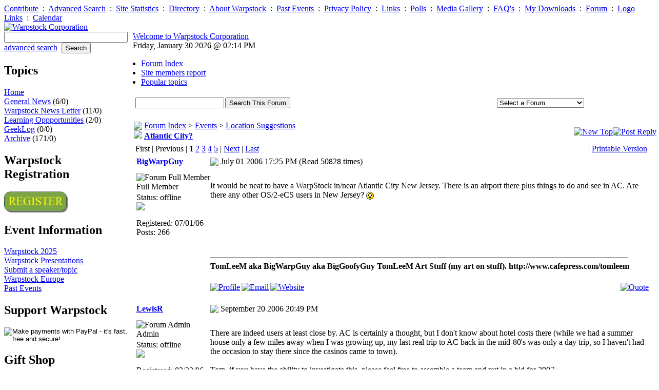

--- FILE ---
content_type: text/html; charset=iso-8859-1
request_url: http://www.warpstock.org/forum/viewtopic.php?showtopic=52
body_size: 81416
content:

<!DOCTYPE HTML PUBLIC "-//W3C//DTD HTML 4.01 Transitional//EN" "http://www.w3.org/TR/html4/loose.dtd">
<html>
<head>
<title>Warpstock Corporation</title>
<!-- link rel="SHORTCUT ICON" href="http://www.warpstock.org/favicon.ico" -->
<!--
<meta http-equiv="Pragma" content="no-cache">
-->
<link rel="stylesheet" type="text/css" href="http://www.warpstock.org/layout/professional/style.css" title="professional">
<link rel="alternate" type="application/rss+xml" hreflang="en-us" href="http://www.warpstock.org/backend/warpstock-whole_site.rss" title="RSS Feed: Warpstock">
<link rel="home" href="http://www.warpstock.org/" title="Home">
<link rel="search" href="http://www.warpstock.org/search.php" title="Advanced Search">
<link rel="stylesheet" type="text/css" href="http://www.warpstock.org/mediagallery/mediagallery.css?ver=5">
<script type="text/javascript" src="http://www.warpstock.org/mediagallery/js/swfobject.js"></script>
<script type="text/javascript">var mgBaseURL = 'http://www.warpstock.org/mediagallery'</script>
<script type="text/javascript" src="http://www.warpstock.org/mediagallery/js/mediagallery.js"></script>
<link rel="stylesheet" type="text/css" href="http://www.warpstock.org/captcha/style.css">

<!-- Load Common Javascript Libraries -->
<script type="text/javascript" src="http://www.warpstock.org/javascript/common.js"></script>

</head>

<body dir="ltr">
    <div class="header-navigation-container">
        <div class="header-navigation-line">
            <a href="http://www.warpstock.org/submit.php?type=story" class="header-navigation">Contribute</a>&nbsp;&nbsp;:&nbsp;
<a href="http://www.warpstock.org/search.php" class="header-navigation">Advanced Search</a>&nbsp;&nbsp;:&nbsp;
<a href="http://www.warpstock.org/stats.php" class="header-navigation">Site Statistics</a>&nbsp;&nbsp;:&nbsp;
<a href="http://www.warpstock.org/directory.php" class="header-navigation">Directory</a>&nbsp;&nbsp;:&nbsp;
<a href="http://www.warpstock.org/staticpages/index.php?page=about" class="header-navigation">About Warpstock</a>&nbsp;&nbsp;:&nbsp;
<a href="http://www.warpstock.org/staticpages/index.php?page=past_events" class="header-navigation">Past Events</a>&nbsp;&nbsp;:&nbsp;
<a href="http://www.warpstock.org/staticpages/index.php?page=privacy_policy" class="header-navigation">Privacy Policy</a>&nbsp;&nbsp;:&nbsp;
<a href="http://www.warpstock.org/links/index.php" class="header-navigation">Links</a>&nbsp;&nbsp;:&nbsp;
<a href="http://www.warpstock.org/polls/index.php" class="header-navigation">Polls</a>&nbsp;&nbsp;:&nbsp;
<a href="http://www.warpstock.org/mediagallery/index.php" class="header-navigation">Media Gallery</a>&nbsp;&nbsp;:&nbsp;
<a href="http://www.warpstock.org/faqman/index.php" class="header-navigation">FAQ's</a>&nbsp;&nbsp;:&nbsp;
<a href="http://www.warpstock.org/filemgmt/index.php" class="header-navigation">My Downloads</a>&nbsp;&nbsp;:&nbsp;
<a href="http://www.warpstock.org/forum/index.php" class="header-navigation">Forum</a>&nbsp;&nbsp;:&nbsp;
<a href="http://www.warpstock.org/logos/index.php" class="header-navigation">Logo Links</a>&nbsp;&nbsp;:&nbsp;
<a href="http://www.warpstock.org/calendar/index.php" class="header-navigation">Calendar</a>&nbsp;&nbsp;

        </div>
    </div>
    <div class="header-logobg-container-outer">
        <table width="100%" border="0" cellpadding="0" cellspacing="0" class="header-logobg-container-inner">
            <tr>
                <td class="header-logobg-left">
                    <a href="http://www.warpstock.org/"><img src="http://www.warpstock.org/layout/professional/images/logo.png" width="113" height="67" alt="Warpstock Corporation" border="0"></a>
                </td>
                <td class="header-logobg-right">
                    <span class="site-slogan"></span>
                </td>
            </tr>
        </table>
    </div>
    <table border="0" cellspacing="0" cellpadding="0" width="100%">
        <tr>
            <!-- Start of Left blocks -->
<td class="block-featured-left" style="vertical-align:top;">
                    <div class="searchform-box">
                        <form class="searchform-elements" action="http://www.warpstock.org/search.php" method="GET">
                            <input type="text" name="query" size="28" maxlength="255"><br>
                            <input type="hidden" name="type" value="all">
                            <a href="http://www.warpstock.org/search.php" class="advancedsearch">advanced search</a>&nbsp;
                            <input type="hidden" name="mode" value="search">
                            <input type="submit" value="Search">
                        </form>
                    </div>
                    <div class="block-bg-left">
                        <div class="block-box-left">
    <span class="block-helpicon">
        
    </span>
    <h2>Topics</h2>
<div class="topicoption"><a href="http://www.warpstock.org/index.php">Home</a> </div>
<div class="topicoption"><a href="http://www.warpstock.org/index.php?topic=General">General News</a> (6/0)</div>
<div class="topicoption"><a href="http://www.warpstock.org/index.php?topic=WSNewsLetter">Warpstock News Letter</a> (11/0)</div>
<div class="topicoption"><a href="http://www.warpstock.org/index.php?topic=learning">Learning Oppportunities</a> (2/0)</div>
<div class="topicoption"><a href="http://www.warpstock.org/index.php?topic=GeekLog">GeekLog</a> (0/0)</div>
<div class="topicoption"><a href="http://www.warpstock.org/index.php?topic=Archive">Archive</a> (171/0)</div>
</div>
<div class="aligncenter">
    <div class="block-divider-left"></div>
</div>

<div class="block-box-left">
    <span class="block-helpicon">
        
    </span>
    <h2>Warpstock Registration</h2>
<a href="/staticpages/index.php?page=ws2025-registration"><img
src="/staticpages/images/register_button_1.jpg" alt="Register for this year's Warpstock!"
border="0" width="125"></a>
</div>
<div class="aligncenter">
    <div class="block-divider-left"></div>
</div>

<div class="block-box-left">
    <span class="block-helpicon">
        
    </span>
    <h2>Event Information</h2>
<a href='/staticpages/index.php?page=ws2025-home'>Warpstock 2025</a><br>
<a href='/filemgmt/viewcat.php?cid=15'>Warpstock  Presentations</a><br>
<a href='/staticpages/index.php?page=speaker_topic'>Submit a speaker/topic</a><br>
<a href='https://www.warpstock.eu/'>Warpstock Europe</a><br>
<a href='/staticpages/index.php?page=past_events'>Past Events</a><br>
</div>
<div class="aligncenter">
    <div class="block-divider-left"></div>
</div>

<div class="block-box-left">
    <span class="block-helpicon">
        
    </span>
    <h2>Support Warpstock</h2>
<form action="https://www.paypal.com/cgi-bin/webscr" method="post">
<input type="hidden" name="cmd" value="_s-xclick">
<input type="image" src="/images/paypal/x-click-but04.gif" border="0" name="submit" alt="Make payments with PayPal - it's fast, free and secure!">
<img alt="" border="0" src="/images/paypal/pixel.gif" width="1" height="1">
<input type="hidden" name="encrypted" value="-----BEGIN [base64]/SM477n/zucIw9310kXRO3ARhOpkhC2wM9B04J68T+SvusPKcHQPrxATfV6QgRqlOC4Wo0Rga9Gcv73f9/ksfdbBEYenuBVNrbk13pnccwo24AoZYKzzJ/[base64]/[base64]/hJl66/RGqrj5rFb08sAABNTzDTiqqNpJeBsYs/[base64]/MA0GCSqGSIb3DQEBBQUAA4GBAIFfOlaagFrl71+jq6OKidbWFSE+Q4FqROvdgIONth+8kSK//Y/4ihuE4Ymvzn5ceE3S/[base64]/WWSfxy1Tftj2YgpO3Lzg71G0aj1T4IGV8av+O/8fZYXYI/euEtJz5ua75BZRRCa7Szo1FZ3IGLM8fNeFE+pb9PohhsRd9-----END PKCS7-----
">
</form>
</div>
<div class="aligncenter">
    <div class="block-divider-left"></div>
</div>

<div class="block-box-left">
    <span class="block-helpicon">
        
    </span>
    <h2>Gift Shop</h2>
<a href=/staticpages/index.php?page=gift_shop_main>See our specials!</a>
</div>
<div class="aligncenter">
    <div class="block-divider-left"></div>
</div>

<div class="block-box-left">
    <span class="block-helpicon">
        
    </span>
    <h2>Get Warpstock Gear!</h2>
<a href="https://www.cafepress.com/warpstock"><img src="/images/cafepress.gif" width="125" height="62" alt="Support This Site" border="0"></a>
</div>
<div class="aligncenter">
    <div class="block-divider-left"></div>
</div>

<div class="block-box-left">
    <span class="block-helpicon">
        
    </span>
    <h2>User Functions</h2>
<form action="http://www.warpstock.org/users.php" method="POST" style="margin-top:5px;margin-bottom:5px;">
  <b><label for="loginname">Username</label>:</b><br>
  <input type="text" size="10" name="loginname" value="" id="loginname"><br>
  
  <b><label for="passwd">Password</label>:</b><br>
  <input type="password" size="10" name="passwd" id="passwd"><br>
  <input type="submit" value="Login">
</form>
Don't have an account yet?  Sign up as a <a href="http://www.warpstock.org/users.php?mode=new">New User</a><br>
Lost your <a href="http://www.warpstock.org/users.php?mode=getpassword">password</a>?
</div>
<div class="aligncenter">
    <div class="block-divider-left"></div>
</div>

<div class="block-box-left">
    <span class="block-helpicon">
        
    </span>
    <h2>Older Stories</h2>
<h3>Tuesday<small>11-Jul</small></h3>
<ul class="list-older-stories">  <li><a href="http://www.warpstock.org/article.php?story=ebay-for-charity">Donate to Warpstock through eBay!</a> (0)</li></ul><br><h3>Sunday<small>08-Jul</small></h3>
<ul class="list-older-stories">  <li><a href="http://www.warpstock.org/article.php?story=20070708134657847">Warpstock 2007 </a> (0)</li></ul>
</div>
<div class="aligncenter">
    <div class="block-divider-left"></div>
</div>

<div class="block-box-left">
    <span class="block-helpicon">
        
    </span>
    <h2>Random Logos</h2>
<p align="center"><a href="http://www.scoug.com"><img src="http://www.warpstock.org/logos/images/logo_scoug.gif" alt="Sputhern California OS/2 User Group" width="138" height="84" border="0" /></a></p><br /><p align="center"><a href="http://home.ptd.net/~madodel/index.html"><img src="http://www.warpstock.org/logos/images/logo_dodel.jpg" alt="Mark Dodel" width="90" height="87" border="0" /></a></p><br /><p align="center"><a href="http://www.ecomstation.com"><img src="http://www.warpstock.org/logos/images/logo_ecomstation.jpg" alt="eComStation homepage" width="79" height="80" border="0" /></a></p><br /><p align="center"><a href="http://www.warpstock.org/logos/index.php">View Logos</a></p></div>
<div class="aligncenter">
    <div class="block-divider-left"></div>
</div>

<div class="block-box-left">
    <span class="block-helpicon">
        
    </span>
    <h2>This site is</h2>
Powered by...<br />
<p><a href="https://www.arcanoae.com/arcaos" img="logos/images/logo_arca_noae.jpg">ArcaOS</a>
</div>
<div class="aligncenter">
    <div class="block-divider-left"></div>
</div>


                        <div class="block-bg-spreader"></div>
                    </div>
                </td>
                <td class="block-outerborder-left">
                    <div style="background:transparent; width:10px; height:1px;"></div>
                </td>


            <td class="story-container" width="100%" style="vertical-align:top;">
                <div class="header-welcomeanddate-box">
                    <div class="header-welcomeanddate-text">
                        <a href="http://www.warpstock.org">Welcome to  Warpstock Corporation</a><br>Friday, January 30 2026 @ 02:14 PM
                    </div>
                </div>

                <!-- START OF CONTENT AREA -->
<!-- start forum_outline_header.thtml -->
<!-- end forum_outline_header.thtml --><!-- start navbar.thtml -->
<table width="100%" border="0" cellspacing="1" cellpadding="0">
    <tr>
        <td colspan="5" style="padding-right:5px;"><table width="100%" cellpadding="0" cellspacing="0" border="0">
    <tr>
        <td>
            <div id="navcontainer">
                <ul id="navlist" style="padding-left:15px;">
                            <li><a  href="http://www.warpstock.org/forum/index.php"><span style="padding-top:5px;">Forum Index</span></a></li>
                <li><a  href="http://www.warpstock.org/forum/memberlist.php"><span style="padding-top:5px;">Site members report</span></a></li>
                <li><a  href="http://www.warpstock.org/forum/index.php?op=popular"><span style="padding-top:5px;">Popular topics</span></a></li>
        
                </ul>
            </div>
        </td>
    </tr>
</table></td>
	</tr>
    <tr>
        <td colspan="5" style="padding-right:5px;">
            <table width="100%" border="0" cellspacing="0" cellpadding="2">
                <tr>
                    <td nowrap>
                        <!-- start forum_search.thtml -->
            <table width="100%" border="0" cellspacing="0" cellpadding="0">
                <tr>
                    <form action="index.php" method="post" name="searchbox" onsubmit="return (this.query.value != '');" style="margin:0px;padding:2px;">
                        <input type="hidden" name="op" value="search"><input type="hidden" name="forum" value="14">
                        <td class="alignleft" width="50%">
                            <table border="0" cellspacing="2" cellpadding="0">
                                <tr>
                                    <td><input type="text" name="query" value="" style="width: 165px"></td>
                                    <td><input type="submit" name="btnsubmit" value="Search This Forum"></td>
                                </tr>
                            </table>
                        </td>
                    </form>
                </tr>
            </table>
<!-- end forum_search.thtml -->
                    </td>
                    <td width="30%" class="alignright" nowrap>
                        <!-- start forum_jump.thtml -->
            <table border="0" cellspacing="0" cellpadding="0" width="100%">
                <tr>
                    <td style="vertical-align:middle;">
                        <form action="http://www.warpstock.org/forum/index.php" method="post" name="jumpbox" onsubmit="if(document.jumpbox.forum.value == -1){return false;}" style="margin:0px;padding:2px">
                            <select name="forum" style="width:170px" onchange="this.form.submit();"><option selected value="-1">Select a Forum</optgroup><optgroup label="Events">
<OPTION value="14">&#187;&nbsp;Location Suggestions
<OPTION value="36">&#187;&nbsp;2022
<OPTION value="35">&#187;&nbsp;2019
<OPTION value="34">&#187;&nbsp;2018
<OPTION value="33">&#187;&nbsp;2017
<OPTION value="32">&#187;&nbsp;2016
<OPTION value="31">&#187;&nbsp;2015
<OPTION value="30">&#187;&nbsp;2014
<OPTION value="29">&#187;&nbsp;2013
<OPTION value="28">&#187;&nbsp;2012
<OPTION value="27">&#187;&nbsp;2011
<OPTION value="26">&#187;&nbsp;2010
<OPTION value="25">&#187;&nbsp;2009
<OPTION value="24">&#187;&nbsp;2008
<OPTION value="23">&#187;&nbsp;2007
<OPTION value="13">&#187;&nbsp;2006
<OPTION value="12">&#187;&nbsp;2005
<OPTION value="11">&#187;&nbsp;2004
<OPTION value="10">&#187;&nbsp;2003
<OPTION value="9">&#187;&nbsp;2002
<OPTION value="8">&#187;&nbsp;2001
<OPTION value="7">&#187;&nbsp;2000
<OPTION value="6">&#187;&nbsp;1999
<OPTION value="5">&#187;&nbsp;1998
<OPTION value="4">&#187;&nbsp;1997</optgroup><optgroup label="Website">
<OPTION value="16">&#187;&nbsp;Techno Babble
<OPTION value="15">&#187;&nbsp;Commentary</optgroup><optgroup label="Warpstock - The Organization">
<OPTION value="17">&#187;&nbsp;Supporting Warpstock
<OPTION value="22">&#187;&nbsp;Note to the Board
<OPTION value="18">&#187;&nbsp;What Should Warpstock be Doing?
<OPTION value="19">&#187;&nbsp;I Might Attend a Warpstock Event If...</optgroup><optgroup label="Warped Cafe">
<OPTION value="20">&#187;&nbsp;Whatever!</option></select>
                         </form>
                     </td>
                </tr>
            </table>
<!-- end forum_jump.thtml -->
                    </td>
                </tr>
            </table>
        </td>
    </tr>
</table>
<!-- end navbar.thtml --><!-- start forum_outline_footer.thtml -->
<br>
<!-- end forum_outline_footer.thtml --><!-- start forum_outline_header.thtml -->
<!-- end forum_outline_header.thtml --><!-- start topic_navbar.thtml -->
<table width="100%" border="0" cellspacing="0" cellpadding="0" style="margin:2px;padding-right:10px;">
    <tr>
        <td><img src="http://www.warpstock.org/layout/professional/forum/image_set/nav_breadcrumbs.png"></td>
        <td class="alignleft" width="95%" nowrap>&nbsp;<a href="http://www.warpstock.org/forum/index.php">Forum Index</a>&nbsp;&#62;&nbsp;<a href="http://www.warpstock.org/forum/index.php">Events</a>&nbsp;&#62;&nbsp;<a href="http://www.warpstock.org/forum/index.php?forum=14">Location Suggestions</a></td>
        <td rowspan="2" class="alignright" width="100%" nowrap><!-- start newtopic.thtml -->
<a href="http://www.warpstock.org/forum/createtopic.php?method=newtopic&forum=14"><img src="http://www.warpstock.org/layout/professional/forum/image_set/post_newtopic.gif" border="0" align="absmiddle" alt="New Topic" TITLE="New Topic"></a>   
<!-- end newtopic.thtml --></td>
        <td rowspan="2" class="alignright" style="padding-left:5px;" width="100%" nowrap><!-- start replytopic.thtml -->
<!-- Post Reply -->
<a href="http://www.warpstock.org/forum/createtopic.php?method=postreply&forum=14&id=52"><img src="http://www.warpstock.org/layout/professional/forum/image_set/post_reply.gif" border="0" align="absmiddle" alt="Post Reply" TITLE="Post Reply"></a>
<!-- end replytopic.thtml --></td>
    </tr>
    <tr>
        <td colspan="2" style="padding-bottom:5px;"><img src="http://www.warpstock.org/layout/professional/forum/image_set/nav_topic.png">&nbsp;<b><a href="viewtopic.php?showtopic=52">Atlantic City?</a></b></span></td>        
    </tr>
</table>
<table width="100%" border="0" cellspacing="0" cellpadding="0" class="pluginCellTitle alignleft">
    <tr>
        <td class="pluginBreadCrumbs alignleft" style="padding-left:5px;" nowrap><div class="pagenav">First | Previous | <b>1</b> <a href="http://www.warpstock.org/forum/viewtopic.php?showtopic=52&mode=&show=10&amp;page=2">2</a> <a href="http://www.warpstock.org/forum/viewtopic.php?showtopic=52&mode=&show=10&amp;page=3">3</a> <a href="http://www.warpstock.org/forum/viewtopic.php?showtopic=52&mode=&show=10&amp;page=4">4</a> <a href="http://www.warpstock.org/forum/viewtopic.php?showtopic=52&mode=&show=10&amp;page=5">5</a> | <a href="http://www.warpstock.org/forum/viewtopic.php?showtopic=52&mode=&show=10&amp;page=2">Next</a> | <a href="http://www.warpstock.org/forum/viewtopic.php?showtopic=52&mode=&show=10&amp;page=5">Last</a></div></td>     
        <td width="90%" class="alignright pluginBreadCrumbs" nowrap></td>
        <td class="pluginBreadCrumbs" nowrap>&nbsp;|&nbsp;</td>
        <td class="pluginBreadCrumbs" style="padding-right:10px;" nowrap><!-- start print.thtml -->
<a href="http://www.warpstock.org/forum/print.php?id=52">Printable Version</a>
<!--   Alternative layout to use Images -->
<!--
<a href="http://www.warpstock.org/forum/print.php?id=52"><img src="http://www.warpstock.org/layout/professional/forum/image_set/print.gif" border="0" align="absmiddle" alt="Printable Version" TITLE="Printable Version"></a>  
-->
<!-- end print.thtml --></td>
        <!-- start prevtopic.thtml -->
<!-- <a http://www.warpstock.org/forum/viewtopic.php?showtopic=2Prev Topic</a> -->
<!--   Alternative layout to use Images -->  
<!-- <a href="http://www.warpstock.org/forum/viewtopic.php?showtopic=2"><img src="http://www.warpstock.org/layout/professional/forum/image_set/prev.gif" border="0" align="absmiddle" alt="Prev Topic" TITLE="Prev Topic"></a> -->
<!-- end prevtopic.thtml --> <!-- start nexttopic.thtml -->
<!-- <a Next Topic</a> -->
<!--   Alternative layout to use Images -->  
<!-- <a href="http://www.warpstock.org/forum/viewtopic.php?showtopic=141"><img src="http://www.warpstock.org/layout/professional/forum/image_set/next.gif" border="0" align="absmiddle" alt="Next Topic" TITLE="Next Topic"></a> -->
<!-- end nexttopic.thtml --> 
    </tr>
</table>
<table width="100%" border="0" cellspacing="1" cellpadding="0" class="pluginSolidOutline alignleft"> 
<!-- end topic_navbar.thtml --><!-- start topic.thtml -->
<tr class="pluginRow1">
        <td height="30" style="padding-left:6px; padding-right:6px;"><a href="http://www.warpstock.org/users.php?mode=profile&amp;uid=25" class="authorname 1"><b>BigWarpGuy</b></a><a name="52"></a></td>
        <td style="padding-left:6px; padding-right:6px;">
                <table width="100%" border="0" cellspacing="0" cellpadding="0">
                        <tr>
                                <td width="8" class="aligncenter"><img src="http://www.warpstock.org/layout/professional/forum/image_set/icon_minipost.gif"></td>
                                <td nowrap>&nbsp;July 01 2006 17:25 PM&nbsp;(Read 50828 times) &nbsp;</td>
                                <td class="alignright">
                                    <div style="vertical-align:top; padding-top:2px;" class="alignright">
                                        
                                    </div>
                                </td>
                        </tr>
                </table>
        </td>
</tr>
<tr class="pluginRow1">
    <td style="vertical-align:top; padding:6px;" nowrap>
        <div>
                    <IMG SRC="http://www.warpstock.org/layout/professional/forum/image_set/ranks/rank5.gif" ALT="Forum Full Member" TITLE="Forum Full Member"><br>
                    Full Member
        </div>
        <div>
                    
                    <div style="padding-top:3px;"><img src="http://www.warpstock.org/images/userphotos/BigWarpGuy.jpg" alt="" class="userphoto"><br>Status: offline</div><img src="http://www.warpstock.org/layout/professional/forum/image_set/badges/forum_user.png"><br>
                    <p />
                    Registered: 07/01/06<br>
                    Posts: 266<br>
                    
                </div>
        <div style="background:transparent; width:110px; height:1px;"></div>       
    </td>
    <td width="100%" style="vertical-align:top; padding:6px;" class="pluginRow1">
            <div style="min-height:130px;">
                <p>It would be neat to have a WarpStock in/near Atlantic City New Jersey. There is an airport there plus things to do and see in AC. Are there any other OS/2-eCS users in New Jersey?   <img align=absmiddle src='images/smilies/idea.gif' alt='Idea'> </p>

            </div>
            <div style="clear:both;"></div>
            <div style="height:45px; padding-top:10px;display:;">
                    <hr width="95%" size="1" style="color=:black; text-align:left; margin-left:0; margin-bottom:5;padding:0" noshade><B>TomLeeM aka BigWarpGuy aka BigGoofyGuy
TomLeeM Art Stuff (my art on stuff).
http://www.cafepress.com/tomleem
</B><br>
                    
                </div>
    </td>
</tr>
<tr class="pluginRow1" style="display:;">
    <td style="height:30px;">&nbsp;</td>
    <td style="padding-left:6px; padding-right:6px;"> 
        <table width="100%" border="0" cellspacing="0" cellpadding="0">
            <tr>
                <td nowrap>
                    <table border="0" cellspacing="0" cellpadding="0">
                        <tr>
                            <!-- start profile.thtml -->
<td style="padding-right:3px;"><a href="http://www.warpstock.org/users.php?mode=profile&uid=25"><img src="http://www.warpstock.org/layout/professional/forum/image_set/profile_button.png" border="0" align="absmiddle" alt="Profile" TITLE="Profile"></a></td>
<!-- end profile.thtml -->
                            <!-- start email.thtml -->
<td style="padding-right:3px;"><a href="http://www.warpstock.org/profiles.php?uid=25"><img src="http://www.warpstock.org/layout/professional/forum/image_set/email_button.png" border="0" align="absmiddle" alt="Email" TITLE="Email"></a></td>                          
<!-- end email.thtml -->
                            <!-- start website.thtml -->
<td style="padding-right:3px;"><a href="http://www.biggoofyguy.com"><img src="http://www.warpstock.org/layout/professional/forum/image_set/website_button.png" border="0" align="absmiddle" alt="Website" TITLE="Website"></a></td> 
<!-- end website.thtml -->
                            
                        </tr>
                    </table>
                </td>
                <td class="alignright" style="float:right;" nowrap>
                    <table border="0" cellspacing="0" cellpadding="0">
                        <tr>
                            
                            <!-- start quotetopic.thtml -->
<td><a href="http://www.warpstock.org/forum/createtopic.php?method=postreply&forum=14&id=52&quoteid=52"><img src="http://www.warpstock.org/layout/professional/forum/image_set/quote_button.png" border="0" align="absmiddle" alt="Quote" TITLE="Quote"></a></td>                       
<!-- end quotetopic.thtml -->
                        </tr>
                    </table>
                </td>
            </tr>
        </table>
    </td>
</tr>
<tr>
        <td colspan="2" class="pluginSolidOutline"><div style="background:transparent; width:1px; height:10px;"></div></td>
</tr>
<!-- end topic.thtml --><!-- start topic.thtml -->
<tr class="pluginRow2">
        <td height="30" style="padding-left:6px; padding-right:6px;"><a href="http://www.warpstock.org/users.php?mode=profile&amp;uid=3" class="authorname 2"><b>LewisR</b></a><a name="121"></a></td>
        <td style="padding-left:6px; padding-right:6px;">
                <table width="100%" border="0" cellspacing="0" cellpadding="0">
                        <tr>
                                <td width="8" class="aligncenter"><img src="http://www.warpstock.org/layout/professional/forum/image_set/icon_minipost.gif"></td>
                                <td nowrap>&nbsp;September 20 2006 20:49 PM&nbsp;&nbsp;</td>
                                <td class="alignright">
                                    <div style="vertical-align:top; padding-top:2px;" class="alignright">
                                        
                                    </div>
                                </td>
                        </tr>
                </table>
        </td>
</tr>
<tr class="pluginRow2">
    <td style="vertical-align:top; padding:6px;" nowrap>
        <div>
                    <IMG SRC="http://www.warpstock.org/layout/professional/forum/image_set/ranks/rank_admin.gif" ALT="Forum Admin" TITLE="Forum Admin"><br>
                    Admin
        </div>
        <div>
                    
                    <div style="padding-top:3px;"><img src="http://www.warpstock.org/images/userphotos/LewisR.jpg" alt="" class="userphoto"><br>Status: offline</div><img src="http://www.warpstock.org/layout/professional/forum/image_set/badges/siteadmin_badge.png"><br>
                    <p />
                    Registered: 03/23/06<br>
                    Posts: 238<br>
                    
                </div>
        <div style="background:transparent; width:110px; height:1px;"></div>       
    </td>
    <td width="100%" style="vertical-align:top; padding:6px;" class="pluginRow2">
            <div style="min-height:130px;">
                <p>There are indeed users at least close by. AC is certainly a thought, but I don't know about hotel costs there (while we had a summer house only a few miles away when I was growing up, my last real trip to AC back  in the mid-80's was only a day trip, so I haven't had the occasion to stay there since the casinos came to town).<br /><br />Tom, if you have the ability to investigate this, please feel free to assemble a team and put in a bid for 2007.<br /></p>

            </div>
            <div style="clear:both;"></div>
            <div style="height:45px; padding-top:10px;display:;">
                    <hr width="95%" size="1" style="color=:black; text-align:left; margin-left:0; margin-bottom:5;padding:0" noshade><B>Lewis G Rosenthal, CNA, CLP, CLE, CWTS, EA
Treasurer, Warpstock Corporation
</B><br>
                    
                </div>
    </td>
</tr>
<tr class="pluginRow2" style="display:;">
    <td style="height:30px;">&nbsp;</td>
    <td style="padding-left:6px; padding-right:6px;"> 
        <table width="100%" border="0" cellspacing="0" cellpadding="0">
            <tr>
                <td nowrap>
                    <table border="0" cellspacing="0" cellpadding="0">
                        <tr>
                            <!-- start profile.thtml -->
<td style="padding-right:3px;"><a href="http://www.warpstock.org/users.php?mode=profile&uid=3"><img src="http://www.warpstock.org/layout/professional/forum/image_set/profile_button.png" border="0" align="absmiddle" alt="Profile" TITLE="Profile"></a></td>
<!-- end profile.thtml -->
                            <!-- start email.thtml -->
<td style="padding-right:3px;"><a href="http://www.warpstock.org/profiles.php?uid=3"><img src="http://www.warpstock.org/layout/professional/forum/image_set/email_button.png" border="0" align="absmiddle" alt="Email" TITLE="Email"></a></td>                          
<!-- end email.thtml -->
                            <!-- start website.thtml -->
<td style="padding-right:3px;"><a href="http://www.2rosenthals.com"><img src="http://www.warpstock.org/layout/professional/forum/image_set/website_button.png" border="0" align="absmiddle" alt="Website" TITLE="Website"></a></td> 
<!-- end website.thtml -->
                            
                        </tr>
                    </table>
                </td>
                <td class="alignright" style="float:right;" nowrap>
                    <table border="0" cellspacing="0" cellpadding="0">
                        <tr>
                            
                            <!-- start quotetopic.thtml -->
<td><a href="http://www.warpstock.org/forum/createtopic.php?method=postreply&forum=14&id=52&quoteid=121"><img src="http://www.warpstock.org/layout/professional/forum/image_set/quote_button.png" border="0" align="absmiddle" alt="Quote" TITLE="Quote"></a></td>                       
<!-- end quotetopic.thtml -->
                        </tr>
                    </table>
                </td>
            </tr>
        </table>
    </td>
</tr>
<tr>
        <td colspan="2" class="pluginSolidOutline"><div style="background:transparent; width:1px; height:10px;"></div></td>
</tr>
<!-- end topic.thtml --><!-- start topic.thtml -->
<tr class="pluginRow1">
        <td height="30" style="padding-left:6px; padding-right:6px;"><a href="http://www.warpstock.org/users.php?mode=profile&amp;uid=25" class="authorname 1"><b>BigWarpGuy</b></a><a name="122"></a></td>
        <td style="padding-left:6px; padding-right:6px;">
                <table width="100%" border="0" cellspacing="0" cellpadding="0">
                        <tr>
                                <td width="8" class="aligncenter"><img src="http://www.warpstock.org/layout/professional/forum/image_set/icon_minipost.gif"></td>
                                <td nowrap>&nbsp;September 21 2006 18:47 PM&nbsp;&nbsp;</td>
                                <td class="alignright">
                                    <div style="vertical-align:top; padding-top:2px;" class="alignright">
                                        
                                    </div>
                                </td>
                        </tr>
                </table>
        </td>
</tr>
<tr class="pluginRow1">
    <td style="vertical-align:top; padding:6px;" nowrap>
        <div>
                    <IMG SRC="http://www.warpstock.org/layout/professional/forum/image_set/ranks/rank5.gif" ALT="Forum Full Member" TITLE="Forum Full Member"><br>
                    Full Member
        </div>
        <div>
                    
                    <div style="padding-top:3px;"><img src="http://www.warpstock.org/images/userphotos/BigWarpGuy.jpg" alt="" class="userphoto"><br>Status: offline</div><img src="http://www.warpstock.org/layout/professional/forum/image_set/badges/forum_user.png"><br>
                    <p />
                    Registered: 07/01/06<br>
                    Posts: 266<br>
                    
                </div>
        <div style="background:transparent; width:110px; height:1px;"></div>       
    </td>
    <td width="100%" style="vertical-align:top; padding:6px;" class="pluginRow1">
            <div style="min-height:130px;">
                <p>I will get lots of informaton from the hotels in Atlantic City, NJ. I do not know about the getting a group together since I am not familiar with anyone in the area that uses OS/2 or eCS.   <img align=absmiddle src='images/smilies/cool.gif' alt='Cool'> </p>

            </div>
            <div style="clear:both;"></div>
            <div style="height:45px; padding-top:10px;display:;">
                    <hr width="95%" size="1" style="color=:black; text-align:left; margin-left:0; margin-bottom:5;padding:0" noshade><B>TomLeeM aka BigWarpGuy aka BigGoofyGuy
TomLeeM Art Stuff (my art on stuff).
http://www.cafepress.com/tomleem
</B><br>
                    
                </div>
    </td>
</tr>
<tr class="pluginRow1" style="display:;">
    <td style="height:30px;">&nbsp;</td>
    <td style="padding-left:6px; padding-right:6px;"> 
        <table width="100%" border="0" cellspacing="0" cellpadding="0">
            <tr>
                <td nowrap>
                    <table border="0" cellspacing="0" cellpadding="0">
                        <tr>
                            <!-- start profile.thtml -->
<td style="padding-right:3px;"><a href="http://www.warpstock.org/users.php?mode=profile&uid=25"><img src="http://www.warpstock.org/layout/professional/forum/image_set/profile_button.png" border="0" align="absmiddle" alt="Profile" TITLE="Profile"></a></td>
<!-- end profile.thtml -->
                            <!-- start email.thtml -->
<td style="padding-right:3px;"><a href="http://www.warpstock.org/profiles.php?uid=25"><img src="http://www.warpstock.org/layout/professional/forum/image_set/email_button.png" border="0" align="absmiddle" alt="Email" TITLE="Email"></a></td>                          
<!-- end email.thtml -->
                            <!-- start website.thtml -->
<td style="padding-right:3px;"><a href="http://www.biggoofyguy.com"><img src="http://www.warpstock.org/layout/professional/forum/image_set/website_button.png" border="0" align="absmiddle" alt="Website" TITLE="Website"></a></td> 
<!-- end website.thtml -->
                            
                        </tr>
                    </table>
                </td>
                <td class="alignright" style="float:right;" nowrap>
                    <table border="0" cellspacing="0" cellpadding="0">
                        <tr>
                            
                            <!-- start quotetopic.thtml -->
<td><a href="http://www.warpstock.org/forum/createtopic.php?method=postreply&forum=14&id=52&quoteid=122"><img src="http://www.warpstock.org/layout/professional/forum/image_set/quote_button.png" border="0" align="absmiddle" alt="Quote" TITLE="Quote"></a></td>                       
<!-- end quotetopic.thtml -->
                        </tr>
                    </table>
                </td>
            </tr>
        </table>
    </td>
</tr>
<tr>
        <td colspan="2" class="pluginSolidOutline"><div style="background:transparent; width:1px; height:10px;"></div></td>
</tr>
<!-- end topic.thtml --><!-- start topic.thtml -->
<tr class="pluginRow2">
        <td height="30" style="padding-left:6px; padding-right:6px;"><a href="http://www.warpstock.org/users.php?mode=profile&amp;uid=3" class="authorname 2"><b>LewisR</b></a><a name="126"></a></td>
        <td style="padding-left:6px; padding-right:6px;">
                <table width="100%" border="0" cellspacing="0" cellpadding="0">
                        <tr>
                                <td width="8" class="aligncenter"><img src="http://www.warpstock.org/layout/professional/forum/image_set/icon_minipost.gif"></td>
                                <td nowrap>&nbsp;September 21 2006 20:18 PM&nbsp;&nbsp;</td>
                                <td class="alignright">
                                    <div style="vertical-align:top; padding-top:2px;" class="alignright">
                                        
                                    </div>
                                </td>
                        </tr>
                </table>
        </td>
</tr>
<tr class="pluginRow2">
    <td style="vertical-align:top; padding:6px;" nowrap>
        <div>
                    <IMG SRC="http://www.warpstock.org/layout/professional/forum/image_set/ranks/rank_admin.gif" ALT="Forum Admin" TITLE="Forum Admin"><br>
                    Admin
        </div>
        <div>
                    
                    <div style="padding-top:3px;"><img src="http://www.warpstock.org/images/userphotos/LewisR.jpg" alt="" class="userphoto"><br>Status: offline</div><img src="http://www.warpstock.org/layout/professional/forum/image_set/badges/siteadmin_badge.png"><br>
                    <p />
                    Registered: 03/23/06<br>
                    Posts: 238<br>
                    
                </div>
        <div style="background:transparent; width:110px; height:1px;"></div>       
    </td>
    <td width="100%" style="vertical-align:top; padding:6px;" class="pluginRow2">
            <div style="min-height:130px;">
                <p>It (assembling a team) can be done without having someone in that particular area (we did it with Hershey last year). I would perhaps make some inquiries in the usual places (here, Warpstock-public, OS2World, eComStation forums, etc.), and then put together a few people who you believe would be reliable and capable of handling the tasks involved in putting on an event. Make some hotel inquiries, and compile a projection of costs vs registration revenue, and prepare a bid for the Board to consider.</p>

            </div>
            <div style="clear:both;"></div>
            <div style="height:45px; padding-top:10px;display:;">
                    <hr width="95%" size="1" style="color=:black; text-align:left; margin-left:0; margin-bottom:5;padding:0" noshade><B>Lewis G Rosenthal, CNA, CLP, CLE, CWTS, EA
Treasurer, Warpstock Corporation
</B><br>
                    
                </div>
    </td>
</tr>
<tr class="pluginRow2" style="display:;">
    <td style="height:30px;">&nbsp;</td>
    <td style="padding-left:6px; padding-right:6px;"> 
        <table width="100%" border="0" cellspacing="0" cellpadding="0">
            <tr>
                <td nowrap>
                    <table border="0" cellspacing="0" cellpadding="0">
                        <tr>
                            <!-- start profile.thtml -->
<td style="padding-right:3px;"><a href="http://www.warpstock.org/users.php?mode=profile&uid=3"><img src="http://www.warpstock.org/layout/professional/forum/image_set/profile_button.png" border="0" align="absmiddle" alt="Profile" TITLE="Profile"></a></td>
<!-- end profile.thtml -->
                            <!-- start email.thtml -->
<td style="padding-right:3px;"><a href="http://www.warpstock.org/profiles.php?uid=3"><img src="http://www.warpstock.org/layout/professional/forum/image_set/email_button.png" border="0" align="absmiddle" alt="Email" TITLE="Email"></a></td>                          
<!-- end email.thtml -->
                            <!-- start website.thtml -->
<td style="padding-right:3px;"><a href="http://www.2rosenthals.com"><img src="http://www.warpstock.org/layout/professional/forum/image_set/website_button.png" border="0" align="absmiddle" alt="Website" TITLE="Website"></a></td> 
<!-- end website.thtml -->
                            
                        </tr>
                    </table>
                </td>
                <td class="alignright" style="float:right;" nowrap>
                    <table border="0" cellspacing="0" cellpadding="0">
                        <tr>
                            
                            <!-- start quotetopic.thtml -->
<td><a href="http://www.warpstock.org/forum/createtopic.php?method=postreply&forum=14&id=52&quoteid=126"><img src="http://www.warpstock.org/layout/professional/forum/image_set/quote_button.png" border="0" align="absmiddle" alt="Quote" TITLE="Quote"></a></td>                       
<!-- end quotetopic.thtml -->
                        </tr>
                    </table>
                </td>
            </tr>
        </table>
    </td>
</tr>
<tr>
        <td colspan="2" class="pluginSolidOutline"><div style="background:transparent; width:1px; height:10px;"></div></td>
</tr>
<!-- end topic.thtml --><!-- start topic.thtml -->
<tr class="pluginRow1">
        <td height="30" style="padding-left:6px; padding-right:6px;"><a href="http://www.warpstock.org/users.php?mode=profile&amp;uid=25" class="authorname 1"><b>BigWarpGuy</b></a><a name="144"></a></td>
        <td style="padding-left:6px; padding-right:6px;">
                <table width="100%" border="0" cellspacing="0" cellpadding="0">
                        <tr>
                                <td width="8" class="aligncenter"><img src="http://www.warpstock.org/layout/professional/forum/image_set/icon_minipost.gif"></td>
                                <td nowrap>&nbsp;October 18 2006 12:52 PM&nbsp;&nbsp;</td>
                                <td class="alignright">
                                    <div style="vertical-align:top; padding-top:2px;" class="alignright">
                                        
                                    </div>
                                </td>
                        </tr>
                </table>
        </td>
</tr>
<tr class="pluginRow1">
    <td style="vertical-align:top; padding:6px;" nowrap>
        <div>
                    <IMG SRC="http://www.warpstock.org/layout/professional/forum/image_set/ranks/rank5.gif" ALT="Forum Full Member" TITLE="Forum Full Member"><br>
                    Full Member
        </div>
        <div>
                    
                    <div style="padding-top:3px;"><img src="http://www.warpstock.org/images/userphotos/BigWarpGuy.jpg" alt="" class="userphoto"><br>Status: offline</div><img src="http://www.warpstock.org/layout/professional/forum/image_set/badges/forum_user.png"><br>
                    <p />
                    Registered: 07/01/06<br>
                    Posts: 266<br>
                    
                </div>
        <div style="background:transparent; width:110px; height:1px;"></div>       
    </td>
    <td width="100%" style="vertical-align:top; padding:6px;" class="pluginRow1">
            <div style="min-height:130px;">
                <p>It would be worth - at least - checking out. Thank you for the information.  <img align=absmiddle src='images/smilies/cool.gif' alt='Cool'> </p>

            </div>
            <div style="clear:both;"></div>
            <div style="height:45px; padding-top:10px;display:;">
                    <hr width="95%" size="1" style="color=:black; text-align:left; margin-left:0; margin-bottom:5;padding:0" noshade><B>TomLeeM aka BigWarpGuy aka BigGoofyGuy
TomLeeM Art Stuff (my art on stuff).
http://www.cafepress.com/tomleem
</B><br>
                    
                </div>
    </td>
</tr>
<tr class="pluginRow1" style="display:;">
    <td style="height:30px;">&nbsp;</td>
    <td style="padding-left:6px; padding-right:6px;"> 
        <table width="100%" border="0" cellspacing="0" cellpadding="0">
            <tr>
                <td nowrap>
                    <table border="0" cellspacing="0" cellpadding="0">
                        <tr>
                            <!-- start profile.thtml -->
<td style="padding-right:3px;"><a href="http://www.warpstock.org/users.php?mode=profile&uid=25"><img src="http://www.warpstock.org/layout/professional/forum/image_set/profile_button.png" border="0" align="absmiddle" alt="Profile" TITLE="Profile"></a></td>
<!-- end profile.thtml -->
                            <!-- start email.thtml -->
<td style="padding-right:3px;"><a href="http://www.warpstock.org/profiles.php?uid=25"><img src="http://www.warpstock.org/layout/professional/forum/image_set/email_button.png" border="0" align="absmiddle" alt="Email" TITLE="Email"></a></td>                          
<!-- end email.thtml -->
                            <!-- start website.thtml -->
<td style="padding-right:3px;"><a href="http://www.biggoofyguy.com"><img src="http://www.warpstock.org/layout/professional/forum/image_set/website_button.png" border="0" align="absmiddle" alt="Website" TITLE="Website"></a></td> 
<!-- end website.thtml -->
                            
                        </tr>
                    </table>
                </td>
                <td class="alignright" style="float:right;" nowrap>
                    <table border="0" cellspacing="0" cellpadding="0">
                        <tr>
                            
                            <!-- start quotetopic.thtml -->
<td><a href="http://www.warpstock.org/forum/createtopic.php?method=postreply&forum=14&id=52&quoteid=144"><img src="http://www.warpstock.org/layout/professional/forum/image_set/quote_button.png" border="0" align="absmiddle" alt="Quote" TITLE="Quote"></a></td>                       
<!-- end quotetopic.thtml -->
                        </tr>
                    </table>
                </td>
            </tr>
        </table>
    </td>
</tr>
<tr>
        <td colspan="2" class="pluginSolidOutline"><div style="background:transparent; width:1px; height:10px;"></div></td>
</tr>
<!-- end topic.thtml --><!-- start topic.thtml -->
<tr class="pluginRow2">
        <td height="30" style="padding-left:6px; padding-right:6px;"><a href="http://www.warpstock.org/users.php?mode=profile&amp;uid=25" class="authorname 2"><b>BigWarpGuy</b></a><a name="146"></a></td>
        <td style="padding-left:6px; padding-right:6px;">
                <table width="100%" border="0" cellspacing="0" cellpadding="0">
                        <tr>
                                <td width="8" class="aligncenter"><img src="http://www.warpstock.org/layout/professional/forum/image_set/icon_minipost.gif"></td>
                                <td nowrap>&nbsp;October 18 2006 12:57 PM&nbsp;&nbsp;</td>
                                <td class="alignright">
                                    <div style="vertical-align:top; padding-top:2px;" class="alignright">
                                        
                                    </div>
                                </td>
                        </tr>
                </table>
        </td>
</tr>
<tr class="pluginRow2">
    <td style="vertical-align:top; padding:6px;" nowrap>
        <div>
                    <IMG SRC="http://www.warpstock.org/layout/professional/forum/image_set/ranks/rank5.gif" ALT="Forum Full Member" TITLE="Forum Full Member"><br>
                    Full Member
        </div>
        <div>
                    
                    <div style="padding-top:3px;"><img src="http://www.warpstock.org/images/userphotos/BigWarpGuy.jpg" alt="" class="userphoto"><br>Status: offline</div><img src="http://www.warpstock.org/layout/professional/forum/image_set/badges/forum_user.png"><br>
                    <p />
                    Registered: 07/01/06<br>
                    Posts: 266<br>
                    
                </div>
        <div style="background:transparent; width:110px; height:1px;"></div>       
    </td>
    <td width="100%" style="vertical-align:top; padding:6px;" class="pluginRow2">
            <div style="min-height:130px;">
                <p>http://www2.sjta.com/acairport/<br />There is an airport at Atlantic City.  <img align=absmiddle src='images/smilies/idea.gif' alt='Idea'> </p>

            </div>
            <div style="clear:both;"></div>
            <div style="height:45px; padding-top:10px;display:;">
                    <hr width="95%" size="1" style="color=:black; text-align:left; margin-left:0; margin-bottom:5;padding:0" noshade><B>TomLeeM aka BigWarpGuy aka BigGoofyGuy
TomLeeM Art Stuff (my art on stuff).
http://www.cafepress.com/tomleem
</B><br>
                    
                </div>
    </td>
</tr>
<tr class="pluginRow2" style="display:;">
    <td style="height:30px;">&nbsp;</td>
    <td style="padding-left:6px; padding-right:6px;"> 
        <table width="100%" border="0" cellspacing="0" cellpadding="0">
            <tr>
                <td nowrap>
                    <table border="0" cellspacing="0" cellpadding="0">
                        <tr>
                            <!-- start profile.thtml -->
<td style="padding-right:3px;"><a href="http://www.warpstock.org/users.php?mode=profile&uid=25"><img src="http://www.warpstock.org/layout/professional/forum/image_set/profile_button.png" border="0" align="absmiddle" alt="Profile" TITLE="Profile"></a></td>
<!-- end profile.thtml -->
                            <!-- start email.thtml -->
<td style="padding-right:3px;"><a href="http://www.warpstock.org/profiles.php?uid=25"><img src="http://www.warpstock.org/layout/professional/forum/image_set/email_button.png" border="0" align="absmiddle" alt="Email" TITLE="Email"></a></td>                          
<!-- end email.thtml -->
                            <!-- start website.thtml -->
<td style="padding-right:3px;"><a href="http://www.biggoofyguy.com"><img src="http://www.warpstock.org/layout/professional/forum/image_set/website_button.png" border="0" align="absmiddle" alt="Website" TITLE="Website"></a></td> 
<!-- end website.thtml -->
                            
                        </tr>
                    </table>
                </td>
                <td class="alignright" style="float:right;" nowrap>
                    <table border="0" cellspacing="0" cellpadding="0">
                        <tr>
                            
                            <!-- start quotetopic.thtml -->
<td><a href="http://www.warpstock.org/forum/createtopic.php?method=postreply&forum=14&id=52&quoteid=146"><img src="http://www.warpstock.org/layout/professional/forum/image_set/quote_button.png" border="0" align="absmiddle" alt="Quote" TITLE="Quote"></a></td>                       
<!-- end quotetopic.thtml -->
                        </tr>
                    </table>
                </td>
            </tr>
        </table>
    </td>
</tr>
<tr>
        <td colspan="2" class="pluginSolidOutline"><div style="background:transparent; width:1px; height:10px;"></div></td>
</tr>
<!-- end topic.thtml --><!-- start topic.thtml -->
<tr class="pluginRow1">
        <td height="30" style="padding-left:6px; padding-right:6px;"><a href="http://www.warpstock.org/users.php?mode=profile&amp;uid=3" class="authorname 1"><b>LewisR</b></a><a name="150"></a></td>
        <td style="padding-left:6px; padding-right:6px;">
                <table width="100%" border="0" cellspacing="0" cellpadding="0">
                        <tr>
                                <td width="8" class="aligncenter"><img src="http://www.warpstock.org/layout/professional/forum/image_set/icon_minipost.gif"></td>
                                <td nowrap>&nbsp;October 18 2006 14:50 PM&nbsp;&nbsp;</td>
                                <td class="alignright">
                                    <div style="vertical-align:top; padding-top:2px;" class="alignright">
                                        
                                    </div>
                                </td>
                        </tr>
                </table>
        </td>
</tr>
<tr class="pluginRow1">
    <td style="vertical-align:top; padding:6px;" nowrap>
        <div>
                    <IMG SRC="http://www.warpstock.org/layout/professional/forum/image_set/ranks/rank_admin.gif" ALT="Forum Admin" TITLE="Forum Admin"><br>
                    Admin
        </div>
        <div>
                    
                    <div style="padding-top:3px;"><img src="http://www.warpstock.org/images/userphotos/LewisR.jpg" alt="" class="userphoto"><br>Status: offline</div><img src="http://www.warpstock.org/layout/professional/forum/image_set/badges/siteadmin_badge.png"><br>
                    <p />
                    Registered: 03/23/06<br>
                    Posts: 238<br>
                    
                </div>
        <div style="background:transparent; width:110px; height:1px;"></div>       
    </td>
    <td width="100%" style="vertical-align:top; padding:6px;" class="pluginRow1">
            <div style="min-height:130px;">
                <p>I'd be interested to see how the cost of flights there compares to other airports on the East Coast.</p>

            </div>
            <div style="clear:both;"></div>
            <div style="height:45px; padding-top:10px;display:;">
                    <hr width="95%" size="1" style="color=:black; text-align:left; margin-left:0; margin-bottom:5;padding:0" noshade><B>Lewis G Rosenthal, CNA, CLP, CLE, CWTS, EA
Treasurer, Warpstock Corporation
</B><br>
                    
                </div>
    </td>
</tr>
<tr class="pluginRow1" style="display:;">
    <td style="height:30px;">&nbsp;</td>
    <td style="padding-left:6px; padding-right:6px;"> 
        <table width="100%" border="0" cellspacing="0" cellpadding="0">
            <tr>
                <td nowrap>
                    <table border="0" cellspacing="0" cellpadding="0">
                        <tr>
                            <!-- start profile.thtml -->
<td style="padding-right:3px;"><a href="http://www.warpstock.org/users.php?mode=profile&uid=3"><img src="http://www.warpstock.org/layout/professional/forum/image_set/profile_button.png" border="0" align="absmiddle" alt="Profile" TITLE="Profile"></a></td>
<!-- end profile.thtml -->
                            <!-- start email.thtml -->
<td style="padding-right:3px;"><a href="http://www.warpstock.org/profiles.php?uid=3"><img src="http://www.warpstock.org/layout/professional/forum/image_set/email_button.png" border="0" align="absmiddle" alt="Email" TITLE="Email"></a></td>                          
<!-- end email.thtml -->
                            <!-- start website.thtml -->
<td style="padding-right:3px;"><a href="http://www.2rosenthals.com"><img src="http://www.warpstock.org/layout/professional/forum/image_set/website_button.png" border="0" align="absmiddle" alt="Website" TITLE="Website"></a></td> 
<!-- end website.thtml -->
                            
                        </tr>
                    </table>
                </td>
                <td class="alignright" style="float:right;" nowrap>
                    <table border="0" cellspacing="0" cellpadding="0">
                        <tr>
                            
                            <!-- start quotetopic.thtml -->
<td><a href="http://www.warpstock.org/forum/createtopic.php?method=postreply&forum=14&id=52&quoteid=150"><img src="http://www.warpstock.org/layout/professional/forum/image_set/quote_button.png" border="0" align="absmiddle" alt="Quote" TITLE="Quote"></a></td>                       
<!-- end quotetopic.thtml -->
                        </tr>
                    </table>
                </td>
            </tr>
        </table>
    </td>
</tr>
<tr>
        <td colspan="2" class="pluginSolidOutline"><div style="background:transparent; width:1px; height:10px;"></div></td>
</tr>
<!-- end topic.thtml --><!-- start topic.thtml -->
<tr class="pluginRow2">
        <td height="30" style="padding-left:6px; padding-right:6px;"><a href="http://www.warpstock.org/users.php?mode=profile&amp;uid=25" class="authorname 2"><b>BigWarpGuy</b></a><a name="154"></a></td>
        <td style="padding-left:6px; padding-right:6px;">
                <table width="100%" border="0" cellspacing="0" cellpadding="0">
                        <tr>
                                <td width="8" class="aligncenter"><img src="http://www.warpstock.org/layout/professional/forum/image_set/icon_minipost.gif"></td>
                                <td nowrap>&nbsp;October 24 2006 13:59 PM&nbsp;&nbsp;</td>
                                <td class="alignright">
                                    <div style="vertical-align:top; padding-top:2px;" class="alignright">
                                        
                                    </div>
                                </td>
                        </tr>
                </table>
        </td>
</tr>
<tr class="pluginRow2">
    <td style="vertical-align:top; padding:6px;" nowrap>
        <div>
                    <IMG SRC="http://www.warpstock.org/layout/professional/forum/image_set/ranks/rank5.gif" ALT="Forum Full Member" TITLE="Forum Full Member"><br>
                    Full Member
        </div>
        <div>
                    <img align="absmiddle" src="http://www.warpstock.org/layout/professional/forum/image_set/moods/brainy.gif" title="brainy"><br>
                    <div style="padding-top:3px;"><img src="http://www.warpstock.org/images/userphotos/BigWarpGuy.jpg" alt="" class="userphoto"><br>Status: offline</div><img src="http://www.warpstock.org/layout/professional/forum/image_set/badges/forum_user.png"><br>
                    <p />
                    Registered: 07/01/06<br>
                    Posts: 266<br>
                    
                </div>
        <div style="background:transparent; width:110px; height:1px;"></div>       
    </td>
    <td width="100%" style="vertical-align:top; padding:6px;" class="pluginRow2">
            <div style="min-height:160px;">
                <p>Thank would make for an interesting comparison.  <br /><br />I wonder if the hotel rates would be lower since there are casinos there too.  <img align=absmiddle src='images/smilies/cool.gif' alt='Cool'>  </p>

            </div>
            <div style="clear:both;"></div>
            <div style="height:45px; padding-top:10px;display:;">
                    <hr width="95%" size="1" style="color=:black; text-align:left; margin-left:0; margin-bottom:5;padding:0" noshade><B>TomLeeM aka BigWarpGuy aka BigGoofyGuy
TomLeeM Art Stuff (my art on stuff).
http://www.cafepress.com/tomleem
</B><br>
                    
                </div>
    </td>
</tr>
<tr class="pluginRow2" style="display:;">
    <td style="height:30px;">&nbsp;</td>
    <td style="padding-left:6px; padding-right:6px;"> 
        <table width="100%" border="0" cellspacing="0" cellpadding="0">
            <tr>
                <td nowrap>
                    <table border="0" cellspacing="0" cellpadding="0">
                        <tr>
                            <!-- start profile.thtml -->
<td style="padding-right:3px;"><a href="http://www.warpstock.org/users.php?mode=profile&uid=25"><img src="http://www.warpstock.org/layout/professional/forum/image_set/profile_button.png" border="0" align="absmiddle" alt="Profile" TITLE="Profile"></a></td>
<!-- end profile.thtml -->
                            <!-- start email.thtml -->
<td style="padding-right:3px;"><a href="http://www.warpstock.org/profiles.php?uid=25"><img src="http://www.warpstock.org/layout/professional/forum/image_set/email_button.png" border="0" align="absmiddle" alt="Email" TITLE="Email"></a></td>                          
<!-- end email.thtml -->
                            <!-- start website.thtml -->
<td style="padding-right:3px;"><a href="http://www.biggoofyguy.com"><img src="http://www.warpstock.org/layout/professional/forum/image_set/website_button.png" border="0" align="absmiddle" alt="Website" TITLE="Website"></a></td> 
<!-- end website.thtml -->
                            
                        </tr>
                    </table>
                </td>
                <td class="alignright" style="float:right;" nowrap>
                    <table border="0" cellspacing="0" cellpadding="0">
                        <tr>
                            
                            <!-- start quotetopic.thtml -->
<td><a href="http://www.warpstock.org/forum/createtopic.php?method=postreply&forum=14&id=52&quoteid=154"><img src="http://www.warpstock.org/layout/professional/forum/image_set/quote_button.png" border="0" align="absmiddle" alt="Quote" TITLE="Quote"></a></td>                       
<!-- end quotetopic.thtml -->
                        </tr>
                    </table>
                </td>
            </tr>
        </table>
    </td>
</tr>
<tr>
        <td colspan="2" class="pluginSolidOutline"><div style="background:transparent; width:1px; height:10px;"></div></td>
</tr>
<!-- end topic.thtml --><!-- start topic.thtml -->
<tr class="pluginRow1">
        <td height="30" style="padding-left:6px; padding-right:6px;"><a href="http://www.warpstock.org/users.php?mode=profile&amp;uid=25" class="authorname 1"><b>BigWarpGuy</b></a><a name="158"></a></td>
        <td style="padding-left:6px; padding-right:6px;">
                <table width="100%" border="0" cellspacing="0" cellpadding="0">
                        <tr>
                                <td width="8" class="aligncenter"><img src="http://www.warpstock.org/layout/professional/forum/image_set/icon_minipost.gif"></td>
                                <td nowrap>&nbsp;October 24 2006 16:29 PM&nbsp;&nbsp;</td>
                                <td class="alignright">
                                    <div style="vertical-align:top; padding-top:2px;" class="alignright">
                                        
                                    </div>
                                </td>
                        </tr>
                </table>
        </td>
</tr>
<tr class="pluginRow1">
    <td style="vertical-align:top; padding:6px;" nowrap>
        <div>
                    <IMG SRC="http://www.warpstock.org/layout/professional/forum/image_set/ranks/rank5.gif" ALT="Forum Full Member" TITLE="Forum Full Member"><br>
                    Full Member
        </div>
        <div>
                    
                    <div style="padding-top:3px;"><img src="http://www.warpstock.org/images/userphotos/BigWarpGuy.jpg" alt="" class="userphoto"><br>Status: offline</div><img src="http://www.warpstock.org/layout/professional/forum/image_set/badges/forum_user.png"><br>
                    <p />
                    Registered: 07/01/06<br>
                    Posts: 266<br>
                    
                </div>
        <div style="background:transparent; width:110px; height:1px;"></div>       
    </td>
    <td width="100%" style="vertical-align:top; padding:6px;" class="pluginRow1">
            <div style="min-height:130px;">
                <p>http://atlanticcity.com/<br />Here is a site with hotel rates in AC, NJ.<br />http://atlanticcity.com/group.htm<br />They seem to have group rates(?).  <br /><br /> <img align=absmiddle src='images/smilies/cool.gif' alt='Cool'> </p>

            </div>
            <div style="clear:both;"></div>
            <div style="height:45px; padding-top:10px;display:;">
                    <hr width="95%" size="1" style="color=:black; text-align:left; margin-left:0; margin-bottom:5;padding:0" noshade><B>TomLeeM aka BigWarpGuy aka BigGoofyGuy
TomLeeM Art Stuff (my art on stuff).
http://www.cafepress.com/tomleem
</B><br>
                    
                </div>
    </td>
</tr>
<tr class="pluginRow1" style="display:;">
    <td style="height:30px;">&nbsp;</td>
    <td style="padding-left:6px; padding-right:6px;"> 
        <table width="100%" border="0" cellspacing="0" cellpadding="0">
            <tr>
                <td nowrap>
                    <table border="0" cellspacing="0" cellpadding="0">
                        <tr>
                            <!-- start profile.thtml -->
<td style="padding-right:3px;"><a href="http://www.warpstock.org/users.php?mode=profile&uid=25"><img src="http://www.warpstock.org/layout/professional/forum/image_set/profile_button.png" border="0" align="absmiddle" alt="Profile" TITLE="Profile"></a></td>
<!-- end profile.thtml -->
                            <!-- start email.thtml -->
<td style="padding-right:3px;"><a href="http://www.warpstock.org/profiles.php?uid=25"><img src="http://www.warpstock.org/layout/professional/forum/image_set/email_button.png" border="0" align="absmiddle" alt="Email" TITLE="Email"></a></td>                          
<!-- end email.thtml -->
                            <!-- start website.thtml -->
<td style="padding-right:3px;"><a href="http://www.biggoofyguy.com"><img src="http://www.warpstock.org/layout/professional/forum/image_set/website_button.png" border="0" align="absmiddle" alt="Website" TITLE="Website"></a></td> 
<!-- end website.thtml -->
                            
                        </tr>
                    </table>
                </td>
                <td class="alignright" style="float:right;" nowrap>
                    <table border="0" cellspacing="0" cellpadding="0">
                        <tr>
                            
                            <!-- start quotetopic.thtml -->
<td><a href="http://www.warpstock.org/forum/createtopic.php?method=postreply&forum=14&id=52&quoteid=158"><img src="http://www.warpstock.org/layout/professional/forum/image_set/quote_button.png" border="0" align="absmiddle" alt="Quote" TITLE="Quote"></a></td>                       
<!-- end quotetopic.thtml -->
                        </tr>
                    </table>
                </td>
            </tr>
        </table>
    </td>
</tr>
<tr>
        <td colspan="2" class="pluginSolidOutline"><div style="background:transparent; width:1px; height:10px;"></div></td>
</tr>
<!-- end topic.thtml --><!-- start topic.thtml -->
<tr class="pluginRow2">
        <td height="30" style="padding-left:6px; padding-right:6px;"><a href="http://www.warpstock.org/users.php?mode=profile&amp;uid=25" class="authorname 2"><b>BigWarpGuy</b></a><a name="189"></a></td>
        <td style="padding-left:6px; padding-right:6px;">
                <table width="100%" border="0" cellspacing="0" cellpadding="0">
                        <tr>
                                <td width="8" class="aligncenter"><img src="http://www.warpstock.org/layout/professional/forum/image_set/icon_minipost.gif"></td>
                                <td nowrap>&nbsp;November 27 2006 13:38 PM&nbsp;&nbsp;</td>
                                <td class="alignright">
                                    <div style="vertical-align:top; padding-top:2px;" class="alignright">
                                        
                                    </div>
                                </td>
                        </tr>
                </table>
        </td>
</tr>
<tr class="pluginRow2">
    <td style="vertical-align:top; padding:6px;" nowrap>
        <div>
                    <IMG SRC="http://www.warpstock.org/layout/professional/forum/image_set/ranks/rank5.gif" ALT="Forum Full Member" TITLE="Forum Full Member"><br>
                    Full Member
        </div>
        <div>
                    
                    <div style="padding-top:3px;"><img src="http://www.warpstock.org/images/userphotos/BigWarpGuy.jpg" alt="" class="userphoto"><br>Status: offline</div><img src="http://www.warpstock.org/layout/professional/forum/image_set/badges/forum_user.png"><br>
                    <p />
                    Registered: 07/01/06<br>
                    Posts: 266<br>
                    
                </div>
        <div style="background:transparent; width:110px; height:1px;"></div>       
    </td>
    <td width="100%" style="vertical-align:top; padding:6px;" class="pluginRow2">
            <div style="min-height:130px;">
                <p>http://atlanticcity.com/hojo.htm<br />Howard Johnson Hotel<br />Boardwalk Block<br />Chelsea Ave<br />Atlantic City, NJ 08401<br /><br />I contacted them about reserving rooms for a small convention. I gave them the url of this site.   <img align=absmiddle src='images/smilies/idea.gif' alt='Idea'>    <img align=absmiddle src='images/smilies/cool.gif' alt='Cool'> </p>

            </div>
            <div style="clear:both;"></div>
            <div style="height:45px; padding-top:10px;display:;">
                    <hr width="95%" size="1" style="color=:black; text-align:left; margin-left:0; margin-bottom:5;padding:0" noshade><B>TomLeeM aka BigWarpGuy aka BigGoofyGuy
TomLeeM Art Stuff (my art on stuff).
http://www.cafepress.com/tomleem
</B><br>
                    
                </div>
    </td>
</tr>
<tr class="pluginRow2" style="display:;">
    <td style="height:30px;">&nbsp;</td>
    <td style="padding-left:6px; padding-right:6px;"> 
        <table width="100%" border="0" cellspacing="0" cellpadding="0">
            <tr>
                <td nowrap>
                    <table border="0" cellspacing="0" cellpadding="0">
                        <tr>
                            <!-- start profile.thtml -->
<td style="padding-right:3px;"><a href="http://www.warpstock.org/users.php?mode=profile&uid=25"><img src="http://www.warpstock.org/layout/professional/forum/image_set/profile_button.png" border="0" align="absmiddle" alt="Profile" TITLE="Profile"></a></td>
<!-- end profile.thtml -->
                            <!-- start email.thtml -->
<td style="padding-right:3px;"><a href="http://www.warpstock.org/profiles.php?uid=25"><img src="http://www.warpstock.org/layout/professional/forum/image_set/email_button.png" border="0" align="absmiddle" alt="Email" TITLE="Email"></a></td>                          
<!-- end email.thtml -->
                            <!-- start website.thtml -->
<td style="padding-right:3px;"><a href="http://www.biggoofyguy.com"><img src="http://www.warpstock.org/layout/professional/forum/image_set/website_button.png" border="0" align="absmiddle" alt="Website" TITLE="Website"></a></td> 
<!-- end website.thtml -->
                            
                        </tr>
                    </table>
                </td>
                <td class="alignright" style="float:right;" nowrap>
                    <table border="0" cellspacing="0" cellpadding="0">
                        <tr>
                            
                            <!-- start quotetopic.thtml -->
<td><a href="http://www.warpstock.org/forum/createtopic.php?method=postreply&forum=14&id=52&quoteid=189"><img src="http://www.warpstock.org/layout/professional/forum/image_set/quote_button.png" border="0" align="absmiddle" alt="Quote" TITLE="Quote"></a></td>                       
<!-- end quotetopic.thtml -->
                        </tr>
                    </table>
                </td>
            </tr>
        </table>
    </td>
</tr>
<tr>
        <td colspan="2" class="pluginSolidOutline"><div style="background:transparent; width:1px; height:10px;"></div></td>
</tr>
<!-- end topic.thtml --><!-- start topicfooter.thtml -->
</table>
<table border="0" cellspacing="1" cellpadding="2" width="100%">
    <tr>
        <td width="95%" class="alignleft" height="24" nowrap style="padding-left:6px;">Content generated in: 1.73 seconds</td>
        <td nowrap>
        	<table width="100%" border="0" cellspacing="0" cellpadding="0">
                <tr>
                    <td><!-- start newtopic.thtml -->
<a href="http://www.warpstock.org/forum/createtopic.php?method=newtopic&forum=14"><img src="http://www.warpstock.org/layout/professional/forum/image_set/post_newtopic.gif" border="0" align="absmiddle" alt="New Topic" TITLE="New Topic"></a>   
<!-- end newtopic.thtml --></td>
                    <td><!-- start replytopic.thtml -->
<!-- Post Reply -->
<a href="http://www.warpstock.org/forum/createtopic.php?method=postreply&forum=14&id=52"><img src="http://www.warpstock.org/layout/professional/forum/image_set/post_reply.gif" border="0" align="absmiddle" alt="Post Reply" TITLE="Post Reply"></a>
<!-- end replytopic.thtml --></td>
                </tr>
            </table>
        </td>
    </tr>
</table>
<p />
<table border="0" cellspacing="0" cellpadding="2" width="100%">
    <tr>
        <td class="aligncenter" nowrap><div class="pagenav">First | Previous | <b>1</b> <a href="http://www.warpstock.org/forum/viewtopic.php?showtopic=52&mode=&show=10&amp;page=2">2</a> <a href="http://www.warpstock.org/forum/viewtopic.php?showtopic=52&mode=&show=10&amp;page=3">3</a> <a href="http://www.warpstock.org/forum/viewtopic.php?showtopic=52&mode=&show=10&amp;page=4">4</a> <a href="http://www.warpstock.org/forum/viewtopic.php?showtopic=52&mode=&show=10&amp;page=5">5</a> | <a href="http://www.warpstock.org/forum/viewtopic.php?showtopic=52&mode=&show=10&amp;page=2">Next</a> | <a href="http://www.warpstock.org/forum/viewtopic.php?showtopic=52&mode=&show=10&amp;page=5">Last</a></div></td>
    </tr>
</table>
<p /><br>
<!-- end topicfooter.thtml --><!-- start forum_outline_footer.thtml -->
<br>
<!-- end forum_outline_footer.thtml --><!-- start footer.thtml -->
<!-- start forum_time.thtml -->
<table width="100%" border="0" cellspacing="0" cellpadding="5" class="pluginFooter">
    <tr>
        <td class="pluginSmallText aligncenter">&nbsp;All times are EST. The time is now 02:14 PM.</td>
    <tr>
</table>
<!-- end forum_time.thtml -->
<div style="background:transparent; border: 1px solid #C8DAF7;">
<table width="100%" border="0" cellspacing="1" cellpadding="2" class="pluginFooter">
    <tr>
        <td width="50%">
            <!-- start forum_legend.thtml -->
<table width="100%" cellpadding="0" cellspacing="0" border="0" class="pluginFooter">
        <tr style="vertical-align:top;">
                <td>
                        <table width="140" height="100%">
                                <tr>
                                        <td width="20" ><img src="http://www.warpstock.org/layout/professional/forum/image_set/noposts.png" ALT="Normal Topic" TITLE="Normal Topic"></td>
                                        <td >Normal Topic</td>
                                </tr>
                                <tr>
                                        <td ><img src="http://www.warpstock.org/layout/professional/forum/image_set/locked.png" ALT="Locked Topic" TITLE="Locked Topic"></td>
                                        <td >Locked Topic</td>
                                </tr>
                                <tr>
                                        <td ><img src="http://www.warpstock.org/layout/professional/forum/image_set/sticky.png" ALT="Sticky Topic" TITLE="Sticky Topic"></td>
                                        <td >Sticky Topic</td>
                                </tr>
                </table>
        </td>
        <td style="vertical-align:top;">
                <table width="140" height="100%">
                        <tr>
                                <td width="20" ><img src="http://www.warpstock.org/layout/professional/forum/image_set/newposts.png" ALT="New Post" TITLE="New Post"></td>
                                <td nowrap >New Post</td>
                        </tr>
                        <tr>
                                <td ><img src="http://www.warpstock.org/layout/professional/forum/image_set/sticky_new.png" ALT="Sticky Topic W/ New Post" TITLE="Sticky Topic W/ New Post"></td>
                                <td >Sticky Topic W/ New Post</td>
                        </tr>    
                        <tr>
                                <td ><img src="http://www.warpstock.org/layout/professional/forum/image_set/locked_new.png" ALT="Locked Topic W/ New Post" TITLE="Locked Topic W/ New Post"></td>
                                <td >Locked Topic W/ New Post</td>
                        </tr>
                </table>
        </td>
<!--
        <td style="vertical-align:top;">
                <table border="0" width="140" height="100%">
                        <tr>
                             <td width="20"></td>
                             <td nowrap></td>
                        </tr>
                        <tr>
                                <td width="20"></td>
                                <td></td>
                        </tr>
                        <tr>
                                <td width="20"></td>
                                <td></td>
                        </tr>
                        <tr>
                            <td colspan="2"><img width="120" height="1"></td>
                        </tr>
                    </table>
        </td>
-->
</tr>
</table>
<!-- end forum_legend.thtml -->
        </td>
        <td class="alignright" width="50%">
            <!-- start forum_rules.thtml -->
<table width="100%" cellpadding="0" cellspacing="2" border="0" alignright" class="pluginSubTitle">
    <tr>
            <td >
                    View Anonymous Posts&nbsp;<img src="http://www.warpstock.org/layout/professional/forum/image_set/green_dot.gif">
            </td>
    </tr>
    <tr>
            <td >
                    Anonymous users can post&nbsp;<img src="http://www.warpstock.org/layout/professional/forum/image_set/red_dot.gif">
            </td>
    </tr>
    <tr>
            <td >
                    Full HTML Allowed&nbsp;<img src="http://www.warpstock.org/layout/professional/forum/image_set/green_dot.gif">
            </td >
    </tr>
    <tr>
            <td >
                    Censored Content&nbsp;<img src="http://www.warpstock.org/layout/professional/forum/image_set/green_dot.gif">
            </td>
    </tr>
</table>
<!-- end forum_rules.thtml -->
        </td>
    </tr>
 </table>

</div>
<p />
<!-- end footer.thtml -->            <!-- End Content Area -->
          </td>
           </tr>
    </table>
    
    <table border="0" cellpadding="0" cellspacing="0" width="100%" class="footer-divider-top">
      <tr>
        <td width="70%" class="footerblock">&nbsp;Copyright &copy; 2026 Warpstock Corporation<br>&nbsp;All trademarks and copyrights on this page are owned by their respective owners.</td>
        <td width="30%" class="footerblock" style="text-align:right">Powered By <a href="http://www.geeklog.net/">Geeklog</a>&nbsp;<br>Created this page in 1.88 seconds&nbsp;</td>
      </tr>
    </table>
</body>
</html>


--- FILE ---
content_type: application/x-javascript
request_url: http://www.warpstock.org/javascript/common.js
body_size: 2878
content:
/* Reminder: always indent with 4 spaces (no tabs). */
// +---------------------------------------------------------------------------+
// | Geeklog 1.3                                                               |
// +---------------------------------------------------------------------------+
// | Commmon javascript functions                                              |
// |                                                                           |
// +---------------------------------------------------------------------------+
// | Copyright (C) 2005,2006 by the following authors:                         |
// |                                                                           |
// |            Blaine Lang - blaine@portalparts.com                           |
// +---------------------------------------------------------------------------+
// |                                                                           |
// | This program is free software; you can redistribute it and/or             |
// | modify it under the terms of the GNU General Public License               |
// | as published by the Free Software Foundation; either version 2            |
// | of the License, or (at your option) any later version.                    |
// |                                                                           |
// | This program is distributed in the hope that it will be useful,           |
// | but WITHOUT ANY WARRANTY; without even the implied warranty of            |
// | MERCHANTABILITY or FITNESS FOR A PARTICULAR PURPOSE.  See the             |
// | GNU General Public License for more details.                              |
// |                                                                           |
// | You should have received a copy of the GNU General Public License         |
// | along with this program; if not, write to the Free Software Foundation,   |
// | Inc., 59 Temple Place - Suite 330, Boston, MA  02111-1307, USA.           |
// |                                                                           |
// +---------------------------------------------------------------------------+

// -------------------------------------------------------------------
// caItems(form object)
// Check All Items - generic function that can be used to check and un-check all items in a list
// Used in the Admin Lists - like on the moderation page
// -------------------------------------------------------------------
   function caItems(f) {  
       var n=f.elements.length;
       for (i=0;i<n; i++) {
           var field=f.elements[i];
           if (field.type == 'checkbox' && field.name.match("delitem")) {
                if (f.chk_selectall.checked) {
                    field.checked=true;
                } else {
                    field.checked=false;
                }
           }

       }
   }
